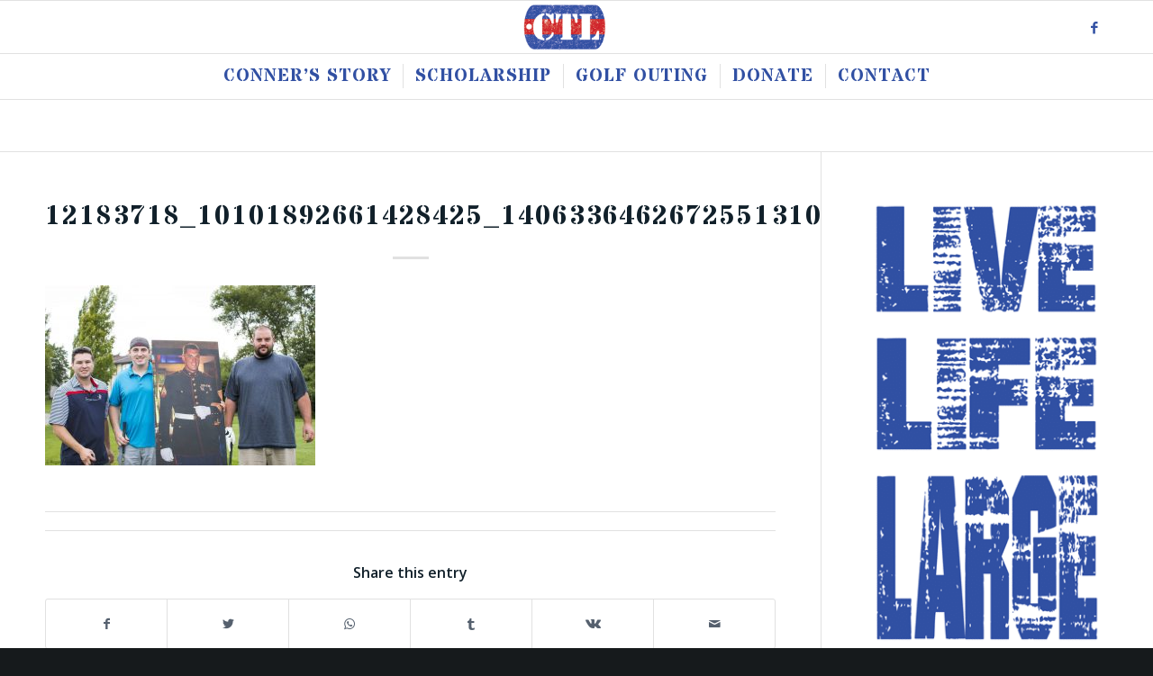

--- FILE ---
content_type: text/html; charset=UTF-8
request_url: https://connertlowrymemorialfund.com/ctl-memorial-open-foursomes/12183718_10101892661428425_1406336462672551310_o/
body_size: 13817
content:
<!DOCTYPE html>
<html lang="en-US" class="html_stretched responsive av-preloader-disabled av-default-lightbox  html_header_top html_logo_center html_bottom_nav_header html_menu_right html_large html_header_sticky html_header_shrinking html_mobile_menu_tablet html_header_searchicon_disabled html_content_align_center html_header_unstick_top_disabled html_header_stretch_disabled html_elegant-blog html_av-submenu-hidden html_av-submenu-display-click html_av-overlay-side html_av-overlay-side-classic html_av-submenu-noclone html_entry_id_1195 av-cookies-no-cookie-consent av-no-preview html_text_menu_active ">
<head>
<meta charset="UTF-8" />


<!-- mobile setting -->
<meta name="viewport" content="width=device-width, initial-scale=1">

<!-- Scripts/CSS and wp_head hook -->
<meta name='robots' content='index, follow, max-image-preview:large, max-snippet:-1, max-video-preview:-1' />
	<style>img:is([sizes="auto" i], [sizes^="auto," i]) { contain-intrinsic-size: 3000px 1500px }</style>
	
	<!-- This site is optimized with the Yoast SEO plugin v25.1 - https://yoast.com/wordpress/plugins/seo/ -->
	<title>12183718_10101892661428425_1406336462672551310_o - Conner T Lowry Memorial Fund</title><link rel="preload" data-rocket-preload as="style" href="https://fonts.googleapis.com/css2?family=Stardos+Stencil:wght@700&#038;display=swap" /><link rel="stylesheet" href="https://fonts.googleapis.com/css2?family=Stardos+Stencil:wght@700&#038;display=swap" media="print" onload="this.media='all'" /><noscript><link rel="stylesheet" href="https://fonts.googleapis.com/css2?family=Stardos+Stencil:wght@700&#038;display=swap" /></noscript>
	<link rel="canonical" href="https://connertlowrymemorialfund.com/ctl-memorial-open-foursomes/12183718_10101892661428425_1406336462672551310_o/" />
	<meta property="og:locale" content="en_US" />
	<meta property="og:type" content="article" />
	<meta property="og:title" content="12183718_10101892661428425_1406336462672551310_o - Conner T Lowry Memorial Fund" />
	<meta property="og:url" content="https://connertlowrymemorialfund.com/ctl-memorial-open-foursomes/12183718_10101892661428425_1406336462672551310_o/" />
	<meta property="og:site_name" content="Conner T Lowry Memorial Fund" />
	<meta property="article:publisher" content="https://www.facebook.com/ConnerTLowryMemorialFund/" />
	<meta property="og:image" content="https://connertlowrymemorialfund.com/ctl-memorial-open-foursomes/12183718_10101892661428425_1406336462672551310_o" />
	<meta property="og:image:width" content="1368" />
	<meta property="og:image:height" content="912" />
	<meta property="og:image:type" content="image/jpeg" />
	<meta name="twitter:card" content="summary_large_image" />
	<script type="application/ld+json" class="yoast-schema-graph">{"@context":"https://schema.org","@graph":[{"@type":"WebPage","@id":"https://connertlowrymemorialfund.com/ctl-memorial-open-foursomes/12183718_10101892661428425_1406336462672551310_o/","url":"https://connertlowrymemorialfund.com/ctl-memorial-open-foursomes/12183718_10101892661428425_1406336462672551310_o/","name":"12183718_10101892661428425_1406336462672551310_o - Conner T Lowry Memorial Fund","isPartOf":{"@id":"https://connertlowrymemorialfund.com/#website"},"primaryImageOfPage":{"@id":"https://connertlowrymemorialfund.com/ctl-memorial-open-foursomes/12183718_10101892661428425_1406336462672551310_o/#primaryimage"},"image":{"@id":"https://connertlowrymemorialfund.com/ctl-memorial-open-foursomes/12183718_10101892661428425_1406336462672551310_o/#primaryimage"},"thumbnailUrl":"https://connertlowrymemorialfund.com/wp-content/uploads/12183718_10101892661428425_1406336462672551310_o.jpg","datePublished":"2016-06-24T08:10:09+00:00","breadcrumb":{"@id":"https://connertlowrymemorialfund.com/ctl-memorial-open-foursomes/12183718_10101892661428425_1406336462672551310_o/#breadcrumb"},"inLanguage":"en-US","potentialAction":[{"@type":"ReadAction","target":["https://connertlowrymemorialfund.com/ctl-memorial-open-foursomes/12183718_10101892661428425_1406336462672551310_o/"]}]},{"@type":"ImageObject","inLanguage":"en-US","@id":"https://connertlowrymemorialfund.com/ctl-memorial-open-foursomes/12183718_10101892661428425_1406336462672551310_o/#primaryimage","url":"https://connertlowrymemorialfund.com/wp-content/uploads/12183718_10101892661428425_1406336462672551310_o.jpg","contentUrl":"https://connertlowrymemorialfund.com/wp-content/uploads/12183718_10101892661428425_1406336462672551310_o.jpg","width":1368,"height":912},{"@type":"BreadcrumbList","@id":"https://connertlowrymemorialfund.com/ctl-memorial-open-foursomes/12183718_10101892661428425_1406336462672551310_o/#breadcrumb","itemListElement":[{"@type":"ListItem","position":1,"name":"Home","item":"https://connertlowrymemorialfund.com/"},{"@type":"ListItem","position":2,"name":"2015 CTL Memorial Open Foursomes","item":"https://connertlowrymemorialfund.com/ctl-memorial-open-foursomes/"},{"@type":"ListItem","position":3,"name":"12183718_10101892661428425_1406336462672551310_o"}]},{"@type":"WebSite","@id":"https://connertlowrymemorialfund.com/#website","url":"https://connertlowrymemorialfund.com/","name":"Conner T Lowry Memorial Fund","description":"Live Life Large","publisher":{"@id":"https://connertlowrymemorialfund.com/#organization"},"potentialAction":[{"@type":"SearchAction","target":{"@type":"EntryPoint","urlTemplate":"https://connertlowrymemorialfund.com/?s={search_term_string}"},"query-input":{"@type":"PropertyValueSpecification","valueRequired":true,"valueName":"search_term_string"}}],"inLanguage":"en-US"},{"@type":"Organization","@id":"https://connertlowrymemorialfund.com/#organization","name":"Conner T Lowry Memorial Fund","url":"https://connertlowrymemorialfund.com/","logo":{"@type":"ImageObject","inLanguage":"en-US","@id":"https://connertlowrymemorialfund.com/#/schema/logo/image/","url":"https://connertlowrymemorialfund.com/wp-content/uploads/clt-facebook-share.png","contentUrl":"https://connertlowrymemorialfund.com/wp-content/uploads/clt-facebook-share.png","width":800,"height":800,"caption":"Conner T Lowry Memorial Fund"},"image":{"@id":"https://connertlowrymemorialfund.com/#/schema/logo/image/"},"sameAs":["https://www.facebook.com/ConnerTLowryMemorialFund/"]}]}</script>
	<!-- / Yoast SEO plugin. -->


<link href='https://fonts.gstatic.com' crossorigin rel='preconnect' />
<link rel="alternate" type="application/rss+xml" title="Conner T Lowry Memorial Fund &raquo; Feed" href="https://connertlowrymemorialfund.com/feed/" />
<link rel="alternate" type="application/rss+xml" title="Conner T Lowry Memorial Fund &raquo; Comments Feed" href="https://connertlowrymemorialfund.com/comments/feed/" />
<link rel="alternate" type="application/rss+xml" title="Conner T Lowry Memorial Fund &raquo; 12183718_10101892661428425_1406336462672551310_o Comments Feed" href="https://connertlowrymemorialfund.com/ctl-memorial-open-foursomes/12183718_10101892661428425_1406336462672551310_o/feed/" />

<!-- google webfont font replacement -->

			<script type='text/javascript'>

				(function() {
					
					/*	check if webfonts are disabled by user setting via cookie - or user must opt in.	*/
					var html = document.getElementsByTagName('html')[0];
					var cookie_check = html.className.indexOf('av-cookies-needs-opt-in') >= 0 || html.className.indexOf('av-cookies-can-opt-out') >= 0;
					var allow_continue = true;
					var silent_accept_cookie = html.className.indexOf('av-cookies-user-silent-accept') >= 0;

					if( cookie_check && ! silent_accept_cookie )
					{
						if( ! document.cookie.match(/aviaCookieConsent/) || html.className.indexOf('av-cookies-session-refused') >= 0 )
						{
							allow_continue = false;
						}
						else
						{
							if( ! document.cookie.match(/aviaPrivacyRefuseCookiesHideBar/) )
							{
								allow_continue = false;
							}
							else if( ! document.cookie.match(/aviaPrivacyEssentialCookiesEnabled/) )
							{
								allow_continue = false;
							}
							else if( document.cookie.match(/aviaPrivacyGoogleWebfontsDisabled/) )
							{
								allow_continue = false;
							}
						}
					}
					
					if( allow_continue )
					{
						var f = document.createElement('link');
					
						f.type 	= 'text/css';
						f.rel 	= 'stylesheet';
						f.href 	= '//fonts.googleapis.com/css?family=Open+Sans:400,600';
						f.id 	= 'avia-google-webfont';

						document.getElementsByTagName('head')[0].appendChild(f);
					}
				})();
			
			</script>
			<link data-minify="1" rel='stylesheet' id='avia-grid-css' href='https://connertlowrymemorialfund.com/wp-content/cache/min/1/wp-content/themes/enfold/css/grid.css?ver=1726165466' type='text/css' media='all' />
<link data-minify="1" rel='stylesheet' id='avia-base-css' href='https://connertlowrymemorialfund.com/wp-content/cache/min/1/wp-content/themes/enfold/css/base.css?ver=1726165466' type='text/css' media='all' />
<link data-minify="1" rel='stylesheet' id='avia-layout-css' href='https://connertlowrymemorialfund.com/wp-content/cache/min/1/wp-content/themes/enfold/css/layout.css?ver=1726165466' type='text/css' media='all' />
<link data-minify="1" rel='stylesheet' id='avia-module-audioplayer-css' href='https://connertlowrymemorialfund.com/wp-content/cache/min/1/wp-content/themes/enfold/config-templatebuilder/avia-shortcodes/audio-player/audio-player.css?ver=1726165466' type='text/css' media='all' />
<link data-minify="1" rel='stylesheet' id='avia-module-blog-css' href='https://connertlowrymemorialfund.com/wp-content/cache/min/1/wp-content/themes/enfold/config-templatebuilder/avia-shortcodes/blog/blog.css?ver=1726165466' type='text/css' media='all' />
<link data-minify="1" rel='stylesheet' id='avia-module-postslider-css' href='https://connertlowrymemorialfund.com/wp-content/cache/min/1/wp-content/themes/enfold/config-templatebuilder/avia-shortcodes/postslider/postslider.css?ver=1726165466' type='text/css' media='all' />
<link data-minify="1" rel='stylesheet' id='avia-module-button-css' href='https://connertlowrymemorialfund.com/wp-content/cache/min/1/wp-content/themes/enfold/config-templatebuilder/avia-shortcodes/buttons/buttons.css?ver=1726165466' type='text/css' media='all' />
<link data-minify="1" rel='stylesheet' id='avia-module-buttonrow-css' href='https://connertlowrymemorialfund.com/wp-content/cache/min/1/wp-content/themes/enfold/config-templatebuilder/avia-shortcodes/buttonrow/buttonrow.css?ver=1726165466' type='text/css' media='all' />
<link data-minify="1" rel='stylesheet' id='avia-module-button-fullwidth-css' href='https://connertlowrymemorialfund.com/wp-content/cache/min/1/wp-content/themes/enfold/config-templatebuilder/avia-shortcodes/buttons_fullwidth/buttons_fullwidth.css?ver=1726165466' type='text/css' media='all' />
<link data-minify="1" rel='stylesheet' id='avia-module-catalogue-css' href='https://connertlowrymemorialfund.com/wp-content/cache/min/1/wp-content/themes/enfold/config-templatebuilder/avia-shortcodes/catalogue/catalogue.css?ver=1726165466' type='text/css' media='all' />
<link data-minify="1" rel='stylesheet' id='avia-module-comments-css' href='https://connertlowrymemorialfund.com/wp-content/cache/min/1/wp-content/themes/enfold/config-templatebuilder/avia-shortcodes/comments/comments.css?ver=1726165466' type='text/css' media='all' />
<link data-minify="1" rel='stylesheet' id='avia-module-contact-css' href='https://connertlowrymemorialfund.com/wp-content/cache/min/1/wp-content/themes/enfold/config-templatebuilder/avia-shortcodes/contact/contact.css?ver=1726165466' type='text/css' media='all' />
<link data-minify="1" rel='stylesheet' id='avia-module-slideshow-css' href='https://connertlowrymemorialfund.com/wp-content/cache/min/1/wp-content/themes/enfold/config-templatebuilder/avia-shortcodes/slideshow/slideshow.css?ver=1726165466' type='text/css' media='all' />
<link data-minify="1" rel='stylesheet' id='avia-module-slideshow-contentpartner-css' href='https://connertlowrymemorialfund.com/wp-content/cache/min/1/wp-content/themes/enfold/config-templatebuilder/avia-shortcodes/contentslider/contentslider.css?ver=1726165466' type='text/css' media='all' />
<link data-minify="1" rel='stylesheet' id='avia-module-countdown-css' href='https://connertlowrymemorialfund.com/wp-content/cache/min/1/wp-content/themes/enfold/config-templatebuilder/avia-shortcodes/countdown/countdown.css?ver=1726165466' type='text/css' media='all' />
<link data-minify="1" rel='stylesheet' id='avia-module-gallery-css' href='https://connertlowrymemorialfund.com/wp-content/cache/min/1/wp-content/themes/enfold/config-templatebuilder/avia-shortcodes/gallery/gallery.css?ver=1726165466' type='text/css' media='all' />
<link data-minify="1" rel='stylesheet' id='avia-module-gallery-hor-css' href='https://connertlowrymemorialfund.com/wp-content/cache/min/1/wp-content/themes/enfold/config-templatebuilder/avia-shortcodes/gallery_horizontal/gallery_horizontal.css?ver=1726165466' type='text/css' media='all' />
<link data-minify="1" rel='stylesheet' id='avia-module-maps-css' href='https://connertlowrymemorialfund.com/wp-content/cache/min/1/wp-content/themes/enfold/config-templatebuilder/avia-shortcodes/google_maps/google_maps.css?ver=1726165466' type='text/css' media='all' />
<link data-minify="1" rel='stylesheet' id='avia-module-gridrow-css' href='https://connertlowrymemorialfund.com/wp-content/cache/min/1/wp-content/themes/enfold/config-templatebuilder/avia-shortcodes/grid_row/grid_row.css?ver=1726165466' type='text/css' media='all' />
<link data-minify="1" rel='stylesheet' id='avia-module-heading-css' href='https://connertlowrymemorialfund.com/wp-content/cache/min/1/wp-content/themes/enfold/config-templatebuilder/avia-shortcodes/heading/heading.css?ver=1726165466' type='text/css' media='all' />
<link data-minify="1" rel='stylesheet' id='avia-module-rotator-css' href='https://connertlowrymemorialfund.com/wp-content/cache/min/1/wp-content/themes/enfold/config-templatebuilder/avia-shortcodes/headline_rotator/headline_rotator.css?ver=1726165466' type='text/css' media='all' />
<link data-minify="1" rel='stylesheet' id='avia-module-hr-css' href='https://connertlowrymemorialfund.com/wp-content/cache/min/1/wp-content/themes/enfold/config-templatebuilder/avia-shortcodes/hr/hr.css?ver=1726165466' type='text/css' media='all' />
<link data-minify="1" rel='stylesheet' id='avia-module-icon-css' href='https://connertlowrymemorialfund.com/wp-content/cache/min/1/wp-content/themes/enfold/config-templatebuilder/avia-shortcodes/icon/icon.css?ver=1726165466' type='text/css' media='all' />
<link data-minify="1" rel='stylesheet' id='avia-module-iconbox-css' href='https://connertlowrymemorialfund.com/wp-content/cache/min/1/wp-content/themes/enfold/config-templatebuilder/avia-shortcodes/iconbox/iconbox.css?ver=1726165466' type='text/css' media='all' />
<link data-minify="1" rel='stylesheet' id='avia-module-icongrid-css' href='https://connertlowrymemorialfund.com/wp-content/cache/min/1/wp-content/themes/enfold/config-templatebuilder/avia-shortcodes/icongrid/icongrid.css?ver=1726165466' type='text/css' media='all' />
<link data-minify="1" rel='stylesheet' id='avia-module-iconlist-css' href='https://connertlowrymemorialfund.com/wp-content/cache/min/1/wp-content/themes/enfold/config-templatebuilder/avia-shortcodes/iconlist/iconlist.css?ver=1726165466' type='text/css' media='all' />
<link data-minify="1" rel='stylesheet' id='avia-module-image-css' href='https://connertlowrymemorialfund.com/wp-content/cache/min/1/wp-content/themes/enfold/config-templatebuilder/avia-shortcodes/image/image.css?ver=1726165466' type='text/css' media='all' />
<link data-minify="1" rel='stylesheet' id='avia-module-hotspot-css' href='https://connertlowrymemorialfund.com/wp-content/cache/min/1/wp-content/themes/enfold/config-templatebuilder/avia-shortcodes/image_hotspots/image_hotspots.css?ver=1726165466' type='text/css' media='all' />
<link data-minify="1" rel='stylesheet' id='avia-module-magazine-css' href='https://connertlowrymemorialfund.com/wp-content/cache/min/1/wp-content/themes/enfold/config-templatebuilder/avia-shortcodes/magazine/magazine.css?ver=1726165466' type='text/css' media='all' />
<link data-minify="1" rel='stylesheet' id='avia-module-masonry-css' href='https://connertlowrymemorialfund.com/wp-content/cache/min/1/wp-content/themes/enfold/config-templatebuilder/avia-shortcodes/masonry_entries/masonry_entries.css?ver=1726165466' type='text/css' media='all' />
<link data-minify="1" rel='stylesheet' id='avia-siteloader-css' href='https://connertlowrymemorialfund.com/wp-content/cache/min/1/wp-content/themes/enfold/css/avia-snippet-site-preloader.css?ver=1726165466' type='text/css' media='all' />
<link data-minify="1" rel='stylesheet' id='avia-module-menu-css' href='https://connertlowrymemorialfund.com/wp-content/cache/min/1/wp-content/themes/enfold/config-templatebuilder/avia-shortcodes/menu/menu.css?ver=1726165466' type='text/css' media='all' />
<link data-minify="1" rel='stylesheet' id='avia-modfule-notification-css' href='https://connertlowrymemorialfund.com/wp-content/cache/min/1/wp-content/themes/enfold/config-templatebuilder/avia-shortcodes/notification/notification.css?ver=1726165466' type='text/css' media='all' />
<link data-minify="1" rel='stylesheet' id='avia-module-numbers-css' href='https://connertlowrymemorialfund.com/wp-content/cache/min/1/wp-content/themes/enfold/config-templatebuilder/avia-shortcodes/numbers/numbers.css?ver=1726165466' type='text/css' media='all' />
<link data-minify="1" rel='stylesheet' id='avia-module-portfolio-css' href='https://connertlowrymemorialfund.com/wp-content/cache/min/1/wp-content/themes/enfold/config-templatebuilder/avia-shortcodes/portfolio/portfolio.css?ver=1726165466' type='text/css' media='all' />
<link data-minify="1" rel='stylesheet' id='avia-module-progress-bar-css' href='https://connertlowrymemorialfund.com/wp-content/cache/min/1/wp-content/themes/enfold/config-templatebuilder/avia-shortcodes/progressbar/progressbar.css?ver=1726165466' type='text/css' media='all' />
<link data-minify="1" rel='stylesheet' id='avia-module-promobox-css' href='https://connertlowrymemorialfund.com/wp-content/cache/min/1/wp-content/themes/enfold/config-templatebuilder/avia-shortcodes/promobox/promobox.css?ver=1726165466' type='text/css' media='all' />
<link data-minify="1" rel='stylesheet' id='avia-sc-search-css' href='https://connertlowrymemorialfund.com/wp-content/cache/min/1/wp-content/themes/enfold/config-templatebuilder/avia-shortcodes/search/search.css?ver=1726165466' type='text/css' media='all' />
<link data-minify="1" rel='stylesheet' id='avia-module-slideshow-accordion-css' href='https://connertlowrymemorialfund.com/wp-content/cache/min/1/wp-content/themes/enfold/config-templatebuilder/avia-shortcodes/slideshow_accordion/slideshow_accordion.css?ver=1726165466' type='text/css' media='all' />
<link data-minify="1" rel='stylesheet' id='avia-module-slideshow-feature-image-css' href='https://connertlowrymemorialfund.com/wp-content/cache/min/1/wp-content/themes/enfold/config-templatebuilder/avia-shortcodes/slideshow_feature_image/slideshow_feature_image.css?ver=1726165466' type='text/css' media='all' />
<link data-minify="1" rel='stylesheet' id='avia-module-slideshow-fullsize-css' href='https://connertlowrymemorialfund.com/wp-content/cache/min/1/wp-content/themes/enfold/config-templatebuilder/avia-shortcodes/slideshow_fullsize/slideshow_fullsize.css?ver=1726165466' type='text/css' media='all' />
<link data-minify="1" rel='stylesheet' id='avia-module-slideshow-fullscreen-css' href='https://connertlowrymemorialfund.com/wp-content/cache/min/1/wp-content/themes/enfold/config-templatebuilder/avia-shortcodes/slideshow_fullscreen/slideshow_fullscreen.css?ver=1726165466' type='text/css' media='all' />
<link data-minify="1" rel='stylesheet' id='avia-module-slideshow-ls-css' href='https://connertlowrymemorialfund.com/wp-content/cache/min/1/wp-content/themes/enfold/config-templatebuilder/avia-shortcodes/slideshow_layerslider/slideshow_layerslider.css?ver=1726165466' type='text/css' media='all' />
<link data-minify="1" rel='stylesheet' id='avia-module-social-css' href='https://connertlowrymemorialfund.com/wp-content/cache/min/1/wp-content/themes/enfold/config-templatebuilder/avia-shortcodes/social_share/social_share.css?ver=1726165466' type='text/css' media='all' />
<link data-minify="1" rel='stylesheet' id='avia-module-tabsection-css' href='https://connertlowrymemorialfund.com/wp-content/cache/min/1/wp-content/themes/enfold/config-templatebuilder/avia-shortcodes/tab_section/tab_section.css?ver=1726165466' type='text/css' media='all' />
<link data-minify="1" rel='stylesheet' id='avia-module-table-css' href='https://connertlowrymemorialfund.com/wp-content/cache/min/1/wp-content/themes/enfold/config-templatebuilder/avia-shortcodes/table/table.css?ver=1726165466' type='text/css' media='all' />
<link data-minify="1" rel='stylesheet' id='avia-module-tabs-css' href='https://connertlowrymemorialfund.com/wp-content/cache/min/1/wp-content/themes/enfold/config-templatebuilder/avia-shortcodes/tabs/tabs.css?ver=1726165466' type='text/css' media='all' />
<link data-minify="1" rel='stylesheet' id='avia-module-team-css' href='https://connertlowrymemorialfund.com/wp-content/cache/min/1/wp-content/themes/enfold/config-templatebuilder/avia-shortcodes/team/team.css?ver=1726165466' type='text/css' media='all' />
<link data-minify="1" rel='stylesheet' id='avia-module-testimonials-css' href='https://connertlowrymemorialfund.com/wp-content/cache/min/1/wp-content/themes/enfold/config-templatebuilder/avia-shortcodes/testimonials/testimonials.css?ver=1726165466' type='text/css' media='all' />
<link data-minify="1" rel='stylesheet' id='avia-module-timeline-css' href='https://connertlowrymemorialfund.com/wp-content/cache/min/1/wp-content/themes/enfold/config-templatebuilder/avia-shortcodes/timeline/timeline.css?ver=1726165466' type='text/css' media='all' />
<link data-minify="1" rel='stylesheet' id='avia-module-toggles-css' href='https://connertlowrymemorialfund.com/wp-content/cache/min/1/wp-content/themes/enfold/config-templatebuilder/avia-shortcodes/toggles/toggles.css?ver=1726165466' type='text/css' media='all' />
<link data-minify="1" rel='stylesheet' id='avia-module-video-css' href='https://connertlowrymemorialfund.com/wp-content/cache/min/1/wp-content/themes/enfold/config-templatebuilder/avia-shortcodes/video/video.css?ver=1726165466' type='text/css' media='all' />
<style id='wp-emoji-styles-inline-css' type='text/css'>

	img.wp-smiley, img.emoji {
		display: inline !important;
		border: none !important;
		box-shadow: none !important;
		height: 1em !important;
		width: 1em !important;
		margin: 0 0.07em !important;
		vertical-align: -0.1em !important;
		background: none !important;
		padding: 0 !important;
	}
</style>
<link rel='stylesheet' id='wp-block-library-css' href='https://connertlowrymemorialfund.com/wp-includes/css/dist/block-library/style.min.css?ver=6.8.3' type='text/css' media='all' />
<style id='classic-theme-styles-inline-css' type='text/css'>
/*! This file is auto-generated */
.wp-block-button__link{color:#fff;background-color:#32373c;border-radius:9999px;box-shadow:none;text-decoration:none;padding:calc(.667em + 2px) calc(1.333em + 2px);font-size:1.125em}.wp-block-file__button{background:#32373c;color:#fff;text-decoration:none}
</style>
<style id='global-styles-inline-css' type='text/css'>
:root{--wp--preset--aspect-ratio--square: 1;--wp--preset--aspect-ratio--4-3: 4/3;--wp--preset--aspect-ratio--3-4: 3/4;--wp--preset--aspect-ratio--3-2: 3/2;--wp--preset--aspect-ratio--2-3: 2/3;--wp--preset--aspect-ratio--16-9: 16/9;--wp--preset--aspect-ratio--9-16: 9/16;--wp--preset--color--black: #000000;--wp--preset--color--cyan-bluish-gray: #abb8c3;--wp--preset--color--white: #ffffff;--wp--preset--color--pale-pink: #f78da7;--wp--preset--color--vivid-red: #cf2e2e;--wp--preset--color--luminous-vivid-orange: #ff6900;--wp--preset--color--luminous-vivid-amber: #fcb900;--wp--preset--color--light-green-cyan: #7bdcb5;--wp--preset--color--vivid-green-cyan: #00d084;--wp--preset--color--pale-cyan-blue: #8ed1fc;--wp--preset--color--vivid-cyan-blue: #0693e3;--wp--preset--color--vivid-purple: #9b51e0;--wp--preset--gradient--vivid-cyan-blue-to-vivid-purple: linear-gradient(135deg,rgba(6,147,227,1) 0%,rgb(155,81,224) 100%);--wp--preset--gradient--light-green-cyan-to-vivid-green-cyan: linear-gradient(135deg,rgb(122,220,180) 0%,rgb(0,208,130) 100%);--wp--preset--gradient--luminous-vivid-amber-to-luminous-vivid-orange: linear-gradient(135deg,rgba(252,185,0,1) 0%,rgba(255,105,0,1) 100%);--wp--preset--gradient--luminous-vivid-orange-to-vivid-red: linear-gradient(135deg,rgba(255,105,0,1) 0%,rgb(207,46,46) 100%);--wp--preset--gradient--very-light-gray-to-cyan-bluish-gray: linear-gradient(135deg,rgb(238,238,238) 0%,rgb(169,184,195) 100%);--wp--preset--gradient--cool-to-warm-spectrum: linear-gradient(135deg,rgb(74,234,220) 0%,rgb(151,120,209) 20%,rgb(207,42,186) 40%,rgb(238,44,130) 60%,rgb(251,105,98) 80%,rgb(254,248,76) 100%);--wp--preset--gradient--blush-light-purple: linear-gradient(135deg,rgb(255,206,236) 0%,rgb(152,150,240) 100%);--wp--preset--gradient--blush-bordeaux: linear-gradient(135deg,rgb(254,205,165) 0%,rgb(254,45,45) 50%,rgb(107,0,62) 100%);--wp--preset--gradient--luminous-dusk: linear-gradient(135deg,rgb(255,203,112) 0%,rgb(199,81,192) 50%,rgb(65,88,208) 100%);--wp--preset--gradient--pale-ocean: linear-gradient(135deg,rgb(255,245,203) 0%,rgb(182,227,212) 50%,rgb(51,167,181) 100%);--wp--preset--gradient--electric-grass: linear-gradient(135deg,rgb(202,248,128) 0%,rgb(113,206,126) 100%);--wp--preset--gradient--midnight: linear-gradient(135deg,rgb(2,3,129) 0%,rgb(40,116,252) 100%);--wp--preset--font-size--small: 13px;--wp--preset--font-size--medium: 20px;--wp--preset--font-size--large: 36px;--wp--preset--font-size--x-large: 42px;--wp--preset--spacing--20: 0.44rem;--wp--preset--spacing--30: 0.67rem;--wp--preset--spacing--40: 1rem;--wp--preset--spacing--50: 1.5rem;--wp--preset--spacing--60: 2.25rem;--wp--preset--spacing--70: 3.38rem;--wp--preset--spacing--80: 5.06rem;--wp--preset--shadow--natural: 6px 6px 9px rgba(0, 0, 0, 0.2);--wp--preset--shadow--deep: 12px 12px 50px rgba(0, 0, 0, 0.4);--wp--preset--shadow--sharp: 6px 6px 0px rgba(0, 0, 0, 0.2);--wp--preset--shadow--outlined: 6px 6px 0px -3px rgba(255, 255, 255, 1), 6px 6px rgba(0, 0, 0, 1);--wp--preset--shadow--crisp: 6px 6px 0px rgba(0, 0, 0, 1);}:where(.is-layout-flex){gap: 0.5em;}:where(.is-layout-grid){gap: 0.5em;}body .is-layout-flex{display: flex;}.is-layout-flex{flex-wrap: wrap;align-items: center;}.is-layout-flex > :is(*, div){margin: 0;}body .is-layout-grid{display: grid;}.is-layout-grid > :is(*, div){margin: 0;}:where(.wp-block-columns.is-layout-flex){gap: 2em;}:where(.wp-block-columns.is-layout-grid){gap: 2em;}:where(.wp-block-post-template.is-layout-flex){gap: 1.25em;}:where(.wp-block-post-template.is-layout-grid){gap: 1.25em;}.has-black-color{color: var(--wp--preset--color--black) !important;}.has-cyan-bluish-gray-color{color: var(--wp--preset--color--cyan-bluish-gray) !important;}.has-white-color{color: var(--wp--preset--color--white) !important;}.has-pale-pink-color{color: var(--wp--preset--color--pale-pink) !important;}.has-vivid-red-color{color: var(--wp--preset--color--vivid-red) !important;}.has-luminous-vivid-orange-color{color: var(--wp--preset--color--luminous-vivid-orange) !important;}.has-luminous-vivid-amber-color{color: var(--wp--preset--color--luminous-vivid-amber) !important;}.has-light-green-cyan-color{color: var(--wp--preset--color--light-green-cyan) !important;}.has-vivid-green-cyan-color{color: var(--wp--preset--color--vivid-green-cyan) !important;}.has-pale-cyan-blue-color{color: var(--wp--preset--color--pale-cyan-blue) !important;}.has-vivid-cyan-blue-color{color: var(--wp--preset--color--vivid-cyan-blue) !important;}.has-vivid-purple-color{color: var(--wp--preset--color--vivid-purple) !important;}.has-black-background-color{background-color: var(--wp--preset--color--black) !important;}.has-cyan-bluish-gray-background-color{background-color: var(--wp--preset--color--cyan-bluish-gray) !important;}.has-white-background-color{background-color: var(--wp--preset--color--white) !important;}.has-pale-pink-background-color{background-color: var(--wp--preset--color--pale-pink) !important;}.has-vivid-red-background-color{background-color: var(--wp--preset--color--vivid-red) !important;}.has-luminous-vivid-orange-background-color{background-color: var(--wp--preset--color--luminous-vivid-orange) !important;}.has-luminous-vivid-amber-background-color{background-color: var(--wp--preset--color--luminous-vivid-amber) !important;}.has-light-green-cyan-background-color{background-color: var(--wp--preset--color--light-green-cyan) !important;}.has-vivid-green-cyan-background-color{background-color: var(--wp--preset--color--vivid-green-cyan) !important;}.has-pale-cyan-blue-background-color{background-color: var(--wp--preset--color--pale-cyan-blue) !important;}.has-vivid-cyan-blue-background-color{background-color: var(--wp--preset--color--vivid-cyan-blue) !important;}.has-vivid-purple-background-color{background-color: var(--wp--preset--color--vivid-purple) !important;}.has-black-border-color{border-color: var(--wp--preset--color--black) !important;}.has-cyan-bluish-gray-border-color{border-color: var(--wp--preset--color--cyan-bluish-gray) !important;}.has-white-border-color{border-color: var(--wp--preset--color--white) !important;}.has-pale-pink-border-color{border-color: var(--wp--preset--color--pale-pink) !important;}.has-vivid-red-border-color{border-color: var(--wp--preset--color--vivid-red) !important;}.has-luminous-vivid-orange-border-color{border-color: var(--wp--preset--color--luminous-vivid-orange) !important;}.has-luminous-vivid-amber-border-color{border-color: var(--wp--preset--color--luminous-vivid-amber) !important;}.has-light-green-cyan-border-color{border-color: var(--wp--preset--color--light-green-cyan) !important;}.has-vivid-green-cyan-border-color{border-color: var(--wp--preset--color--vivid-green-cyan) !important;}.has-pale-cyan-blue-border-color{border-color: var(--wp--preset--color--pale-cyan-blue) !important;}.has-vivid-cyan-blue-border-color{border-color: var(--wp--preset--color--vivid-cyan-blue) !important;}.has-vivid-purple-border-color{border-color: var(--wp--preset--color--vivid-purple) !important;}.has-vivid-cyan-blue-to-vivid-purple-gradient-background{background: var(--wp--preset--gradient--vivid-cyan-blue-to-vivid-purple) !important;}.has-light-green-cyan-to-vivid-green-cyan-gradient-background{background: var(--wp--preset--gradient--light-green-cyan-to-vivid-green-cyan) !important;}.has-luminous-vivid-amber-to-luminous-vivid-orange-gradient-background{background: var(--wp--preset--gradient--luminous-vivid-amber-to-luminous-vivid-orange) !important;}.has-luminous-vivid-orange-to-vivid-red-gradient-background{background: var(--wp--preset--gradient--luminous-vivid-orange-to-vivid-red) !important;}.has-very-light-gray-to-cyan-bluish-gray-gradient-background{background: var(--wp--preset--gradient--very-light-gray-to-cyan-bluish-gray) !important;}.has-cool-to-warm-spectrum-gradient-background{background: var(--wp--preset--gradient--cool-to-warm-spectrum) !important;}.has-blush-light-purple-gradient-background{background: var(--wp--preset--gradient--blush-light-purple) !important;}.has-blush-bordeaux-gradient-background{background: var(--wp--preset--gradient--blush-bordeaux) !important;}.has-luminous-dusk-gradient-background{background: var(--wp--preset--gradient--luminous-dusk) !important;}.has-pale-ocean-gradient-background{background: var(--wp--preset--gradient--pale-ocean) !important;}.has-electric-grass-gradient-background{background: var(--wp--preset--gradient--electric-grass) !important;}.has-midnight-gradient-background{background: var(--wp--preset--gradient--midnight) !important;}.has-small-font-size{font-size: var(--wp--preset--font-size--small) !important;}.has-medium-font-size{font-size: var(--wp--preset--font-size--medium) !important;}.has-large-font-size{font-size: var(--wp--preset--font-size--large) !important;}.has-x-large-font-size{font-size: var(--wp--preset--font-size--x-large) !important;}
:where(.wp-block-post-template.is-layout-flex){gap: 1.25em;}:where(.wp-block-post-template.is-layout-grid){gap: 1.25em;}
:where(.wp-block-columns.is-layout-flex){gap: 2em;}:where(.wp-block-columns.is-layout-grid){gap: 2em;}
:root :where(.wp-block-pullquote){font-size: 1.5em;line-height: 1.6;}
</style>
<link rel='stylesheet' id='responsive-lightbox-swipebox-css' href='https://connertlowrymemorialfund.com/wp-content/plugins/responsive-lightbox/assets/swipebox/swipebox.min.css?ver=1.5.2' type='text/css' media='all' />
<link data-minify="1" rel='stylesheet' id='avia-scs-css' href='https://connertlowrymemorialfund.com/wp-content/cache/min/1/wp-content/themes/enfold/css/shortcodes.css?ver=1726165466' type='text/css' media='all' />
<link data-minify="1" rel='stylesheet' id='avia-popup-css-css' href='https://connertlowrymemorialfund.com/wp-content/cache/min/1/wp-content/themes/enfold/js/aviapopup/magnific-popup.css?ver=1726165466' type='text/css' media='screen' />
<link data-minify="1" rel='stylesheet' id='avia-lightbox-css' href='https://connertlowrymemorialfund.com/wp-content/cache/min/1/wp-content/themes/enfold/css/avia-snippet-lightbox.css?ver=1726165466' type='text/css' media='screen' />
<link data-minify="1" rel='stylesheet' id='avia-widget-css-css' href='https://connertlowrymemorialfund.com/wp-content/cache/min/1/wp-content/themes/enfold/css/avia-snippet-widget.css?ver=1726165466' type='text/css' media='screen' />
<link data-minify="1" rel='stylesheet' id='avia-dynamic-css' href='https://connertlowrymemorialfund.com/wp-content/cache/min/1/wp-content/uploads/dynamic_avia/conner_t_lowry_memorial_fund.css?ver=1726165466' type='text/css' media='all' />
<link data-minify="1" rel='stylesheet' id='avia-custom-css' href='https://connertlowrymemorialfund.com/wp-content/cache/min/1/wp-content/themes/enfold/css/custom.css?ver=1726165466' type='text/css' media='all' />
<link data-minify="1" rel='stylesheet' id='avia-style-css' href='https://connertlowrymemorialfund.com/wp-content/cache/min/1/wp-content/themes/ctl/style.css?ver=1726165466' type='text/css' media='all' />
<style id='akismet-widget-style-inline-css' type='text/css'>

			.a-stats {
				--akismet-color-mid-green: #357b49;
				--akismet-color-white: #fff;
				--akismet-color-light-grey: #f6f7f7;

				max-width: 350px;
				width: auto;
			}

			.a-stats * {
				all: unset;
				box-sizing: border-box;
			}

			.a-stats strong {
				font-weight: 600;
			}

			.a-stats a.a-stats__link,
			.a-stats a.a-stats__link:visited,
			.a-stats a.a-stats__link:active {
				background: var(--akismet-color-mid-green);
				border: none;
				box-shadow: none;
				border-radius: 8px;
				color: var(--akismet-color-white);
				cursor: pointer;
				display: block;
				font-family: -apple-system, BlinkMacSystemFont, 'Segoe UI', 'Roboto', 'Oxygen-Sans', 'Ubuntu', 'Cantarell', 'Helvetica Neue', sans-serif;
				font-weight: 500;
				padding: 12px;
				text-align: center;
				text-decoration: none;
				transition: all 0.2s ease;
			}

			/* Extra specificity to deal with TwentyTwentyOne focus style */
			.widget .a-stats a.a-stats__link:focus {
				background: var(--akismet-color-mid-green);
				color: var(--akismet-color-white);
				text-decoration: none;
			}

			.a-stats a.a-stats__link:hover {
				filter: brightness(110%);
				box-shadow: 0 4px 12px rgba(0, 0, 0, 0.06), 0 0 2px rgba(0, 0, 0, 0.16);
			}

			.a-stats .count {
				color: var(--akismet-color-white);
				display: block;
				font-size: 1.5em;
				line-height: 1.4;
				padding: 0 13px;
				white-space: nowrap;
			}
		
</style>
<link data-minify="1" rel='stylesheet' id='avia-gravity-css' href='https://connertlowrymemorialfund.com/wp-content/cache/min/1/wp-content/themes/enfold/config-gravityforms/gravity-mod.css?ver=1726165466' type='text/css' media='screen' />
<link rel='stylesheet' id='uds-billboard-css' href='https://connertlowrymemorialfund.com/wp-content/plugins/uBillboard/css/billboard.min.css?ver=6.8.3' type='text/css' media='screen' />
<script type="text/javascript" src="https://connertlowrymemorialfund.com/wp-includes/js/jquery/jquery.min.js?ver=3.7.1" id="jquery-core-js"></script>
<script type="text/javascript" src="https://connertlowrymemorialfund.com/wp-includes/js/jquery/jquery-migrate.min.js?ver=3.4.1" id="jquery-migrate-js"></script>
<script type="text/javascript" src="https://connertlowrymemorialfund.com/wp-content/plugins/responsive-lightbox/assets/swipebox/jquery.swipebox.min.js?ver=1.5.2" id="responsive-lightbox-swipebox-js"></script>
<script type="text/javascript" src="https://connertlowrymemorialfund.com/wp-includes/js/underscore.min.js?ver=1.13.7" id="underscore-js"></script>
<script type="text/javascript" src="https://connertlowrymemorialfund.com/wp-content/plugins/responsive-lightbox/assets/infinitescroll/infinite-scroll.pkgd.min.js?ver=4.0.1" id="responsive-lightbox-infinite-scroll-js"></script>
<script type="text/javascript" id="responsive-lightbox-js-before">
/* <![CDATA[ */
var rlArgs = {"script":"swipebox","selector":"lightbox","customEvents":"","activeGalleries":true,"animation":true,"hideCloseButtonOnMobile":false,"removeBarsOnMobile":false,"hideBars":true,"hideBarsDelay":5000,"videoMaxWidth":1080,"useSVG":true,"loopAtEnd":false,"woocommerce_gallery":false,"ajaxurl":"https:\/\/connertlowrymemorialfund.com\/wp-admin\/admin-ajax.php","nonce":"70c8d32acd","preview":false,"postId":1195,"scriptExtension":false};
/* ]]> */
</script>
<script data-minify="1" type="text/javascript" src="https://connertlowrymemorialfund.com/wp-content/cache/min/1/wp-content/plugins/responsive-lightbox/js/front.js?ver=1726165466" id="responsive-lightbox-js"></script>
<script data-minify="1" type="text/javascript" src="https://connertlowrymemorialfund.com/wp-content/cache/min/1/wp-content/themes/enfold/js/avia-compat.js?ver=1726165466" id="avia-compat-js"></script>
<link rel="https://api.w.org/" href="https://connertlowrymemorialfund.com/wp-json/" /><link rel="alternate" title="JSON" type="application/json" href="https://connertlowrymemorialfund.com/wp-json/wp/v2/media/1195" /><link rel="EditURI" type="application/rsd+xml" title="RSD" href="https://connertlowrymemorialfund.com/xmlrpc.php?rsd" />
<link rel='shortlink' href='https://connertlowrymemorialfund.com/?p=1195' />
<link rel="alternate" title="oEmbed (JSON)" type="application/json+oembed" href="https://connertlowrymemorialfund.com/wp-json/oembed/1.0/embed?url=https%3A%2F%2Fconnertlowrymemorialfund.com%2Fctl-memorial-open-foursomes%2F12183718_10101892661428425_1406336462672551310_o%2F" />
<link rel="alternate" title="oEmbed (XML)" type="text/xml+oembed" href="https://connertlowrymemorialfund.com/wp-json/oembed/1.0/embed?url=https%3A%2F%2Fconnertlowrymemorialfund.com%2Fctl-memorial-open-foursomes%2F12183718_10101892661428425_1406336462672551310_o%2F&#038;format=xml" />
	<link rel="preconnect" href="https://fonts.googleapis.com">
	<link rel="preconnect" href="https://fonts.gstatic.com">
	<link rel="profile" href="http://gmpg.org/xfn/11" />
<link rel="alternate" type="application/rss+xml" title="Conner T Lowry Memorial Fund RSS2 Feed" href="https://connertlowrymemorialfund.com/feed/" />
<link rel="pingback" href="https://connertlowrymemorialfund.com/xmlrpc.php" />
<!--[if lt IE 9]><script src="https://connertlowrymemorialfund.com/wp-content/themes/enfold/js/html5shiv.js"></script><![endif]-->

<link rel="icon" href="https://connertlowrymemorialfund.com/wp-content/uploads/cropped-site-icon-32x32.png" sizes="32x32" />
<link rel="icon" href="https://connertlowrymemorialfund.com/wp-content/uploads/cropped-site-icon-192x192.png" sizes="192x192" />
<link rel="apple-touch-icon" href="https://connertlowrymemorialfund.com/wp-content/uploads/cropped-site-icon-180x180.png" />
<meta name="msapplication-TileImage" content="https://connertlowrymemorialfund.com/wp-content/uploads/cropped-site-icon-270x270.png" />
	<style id="egf-frontend-styles" type="text/css">
		.avia-menu-text {font-family: 'Stardos Stencil', sans-serif;font-size: 20px;font-style: normal;font-weight: 700;letter-spacing: 1px;text-transform: uppercase;} h1 {font-family: 'Stardos Stencil', sans-serif;font-style: normal;font-weight: 700;} h2 {font-family: 'Stardos Stencil', sans-serif;font-style: normal;font-weight: 700;} .av-subheading p {font-family: 'Stardos Stencil', sans-serif;font-style: normal;font-weight: 700;text-transform: uppercase;} p {} h3 {} h4 {} h5 {} h6 {} 	</style>
	<style type='text/css'>
@font-face {font-family: 'entypo-fontello'; font-weight: normal; font-style: normal; font-display: auto;
src: url('https://connertlowrymemorialfund.com/wp-content/themes/enfold/config-templatebuilder/avia-template-builder/assets/fonts/entypo-fontello.eot');
src: url('https://connertlowrymemorialfund.com/wp-content/themes/enfold/config-templatebuilder/avia-template-builder/assets/fonts/entypo-fontello.eot?#iefix') format('embedded-opentype'), 
url('https://connertlowrymemorialfund.com/wp-content/themes/enfold/config-templatebuilder/avia-template-builder/assets/fonts/entypo-fontello.woff') format('woff'),
url('https://connertlowrymemorialfund.com/wp-content/themes/enfold/config-templatebuilder/avia-template-builder/assets/fonts/entypo-fontello.woff2') format('woff2'),
url('https://connertlowrymemorialfund.com/wp-content/themes/enfold/config-templatebuilder/avia-template-builder/assets/fonts/entypo-fontello.ttf') format('truetype'), 
url('https://connertlowrymemorialfund.com/wp-content/themes/enfold/config-templatebuilder/avia-template-builder/assets/fonts/entypo-fontello.svg#entypo-fontello') format('svg');
} #top .avia-font-entypo-fontello, body .avia-font-entypo-fontello, html body [data-av_iconfont='entypo-fontello']:before{ font-family: 'entypo-fontello'; }
</style>

<!--
Debugging Info for Theme support: 

Theme: Enfold
Version: 4.7.5
Installed: enfold
AviaFramework Version: 5.0
AviaBuilder Version: 4.7.1.1
aviaElementManager Version: 1.0.1
- - - - - - - - - - -
ChildTheme: Conner T Lowry Memorial Fund
ChildTheme Version: 1.0
ChildTheme Installed: enfold

ML:256-PU:104-PLA:31
WP:42
Compress: CSS:disabled - JS:disabled
Updates: disabled
PLAu:30
-->
<meta name="generator" content="WP Rocket 3.18.3" data-wpr-features="wpr_minify_js wpr_minify_css wpr_desktop" /></head>




<body id="top" class="attachment wp-singular attachment-template-default single single-attachment postid-1195 attachmentid-1195 attachment-jpeg wp-theme-enfold wp-child-theme-ctl  rtl_columns stretched open_sans" itemscope="itemscope" itemtype="https://schema.org/WebPage" >

	
	<div id='wrap_all'>

	
<header id='header' class='all_colors header_color light_bg_color  av_header_top av_logo_center av_bottom_nav_header av_menu_right av_large av_header_sticky av_header_shrinking av_header_stretch_disabled av_mobile_menu_tablet av_header_searchicon_disabled av_header_unstick_top_disabled av_seperator_small_border'  role="banner" itemscope="itemscope" itemtype="https://schema.org/WPHeader" >

		<div  id='header_main' class='container_wrap container_wrap_logo'>
	
        <div class='container av-logo-container'><div class='inner-container'><span class='logo'><a href='https://connertlowrymemorialfund.com/'><img height='100' width='300' src='https://connertlowrymemorialfund.com/wp-content/uploads/ctl-logo.png' alt='Conner T Lowry Memorial Fund' title='' /></a></span><ul class='noLightbox social_bookmarks icon_count_1'><li class='social_bookmarks_facebook av-social-link-facebook social_icon_1'><a target="_blank" aria-label="Link to Facebook" href='https://www.facebook.com/ConnerTLowryMemorialFund/' aria-hidden='false' data-av_icon='' data-av_iconfont='entypo-fontello' title='Facebook' rel="noopener"><span class='avia_hidden_link_text'>Facebook</span></a></li></ul></div></div><div id='header_main_alternate' class='container_wrap'><div class='container'><nav class='main_menu' data-selectname='Select a page'  role="navigation" itemscope="itemscope" itemtype="https://schema.org/SiteNavigationElement" ><div class="avia-menu av-main-nav-wrap"><ul id="avia-menu" class="menu av-main-nav"><li id="menu-item-1058" class="menu-item menu-item-type-post_type menu-item-object-page menu-item-top-level menu-item-top-level-1"><a href="https://connertlowrymemorialfund.com/conners-story/" itemprop="url"><span class="avia-bullet"></span><span class="avia-menu-text">Conner&#8217;s Story</span><span class="avia-menu-fx"><span class="avia-arrow-wrap"><span class="avia-arrow"></span></span></span></a></li>
<li id="menu-item-1062" class="menu-item menu-item-type-post_type menu-item-object-page menu-item-top-level menu-item-top-level-2"><a href="https://connertlowrymemorialfund.com/scholarship/" itemprop="url"><span class="avia-bullet"></span><span class="avia-menu-text">Scholarship</span><span class="avia-menu-fx"><span class="avia-arrow-wrap"><span class="avia-arrow"></span></span></span></a></li>
<li id="menu-item-1066" class="menu-item menu-item-type-post_type menu-item-object-page menu-item-top-level menu-item-top-level-3"><a href="https://connertlowrymemorialfund.com/golf-outing/" itemprop="url"><span class="avia-bullet"></span><span class="avia-menu-text">Golf Outing</span><span class="avia-menu-fx"><span class="avia-arrow-wrap"><span class="avia-arrow"></span></span></span></a></li>
<li id="menu-item-1059" class="menu-item menu-item-type-post_type menu-item-object-page menu-item-top-level menu-item-top-level-4"><a href="https://connertlowrymemorialfund.com/donate/" itemprop="url"><span class="avia-bullet"></span><span class="avia-menu-text">Donate</span><span class="avia-menu-fx"><span class="avia-arrow-wrap"><span class="avia-arrow"></span></span></span></a></li>
<li id="menu-item-30" class="menu-item menu-item-type-post_type menu-item-object-page menu-item-top-level menu-item-top-level-5"><a href="https://connertlowrymemorialfund.com/contact/" itemprop="url"><span class="avia-bullet"></span><span class="avia-menu-text">Contact</span><span class="avia-menu-fx"><span class="avia-arrow-wrap"><span class="avia-arrow"></span></span></span></a></li>
<li class="av-burger-menu-main menu-item-avia-special ">
	        			<a href="#" aria-label="Menu" aria-hidden="false">
							<span class="av-hamburger av-hamburger--spin av-js-hamburger">
								<span class="av-hamburger-box">
						          <span class="av-hamburger-inner"></span>
						          <strong>Menu</strong>
								</span>
							</span>
							<span class="avia_hidden_link_text">Menu</span>
						</a>
	        		   </li></ul></div></nav></div> </div> 
		<!-- end container_wrap-->
		</div>
		<div class='header_bg'></div>

<!-- end header -->
</header>
		
	<div id='main' class='all_colors' data-scroll-offset='116'>

	
		<div class='container_wrap container_wrap_first main_color sidebar_right'>

			<div class='container template-blog template-single-blog '>

				<main class='content units av-content-small alpha  av-blog-meta-author-disabled av-blog-meta-comments-disabled av-blog-meta-category-disabled av-blog-meta-date-disabled av-blog-meta-tag-disabled'  role="main" itemprop="mainContentOfPage" >

                    <article class='post-entry post-entry-type-standard post-entry-1195 post-loop-1 post-parity-odd post-entry-last single-big post  post-1195 attachment type-attachment status-inherit hentry'  itemscope="itemscope" itemtype="https://schema.org/CreativeWork" ><div class='blog-meta'></div><div class='entry-content-wrapper clearfix standard-content'><header class="entry-content-header"><div class="av-heading-wrapper"><h1 class='post-title entry-title '  itemprop="headline" >	<a href='https://connertlowrymemorialfund.com/ctl-memorial-open-foursomes/12183718_10101892661428425_1406336462672551310_o/' rel='bookmark' title='Permanent Link: 12183718_10101892661428425_1406336462672551310_o'>12183718_10101892661428425_1406336462672551310_o			<span class='post-format-icon minor-meta'></span>	</a></h1></div></header><span class="av-vertical-delimiter"></span><div class="entry-content"  itemprop="text" ><p class="attachment"><a href='https://connertlowrymemorialfund.com/wp-content/uploads/12183718_10101892661428425_1406336462672551310_o.jpg' title="" data-rl_title="" class="rl-gallery-link" data-rl_caption="" data-rel="lightbox-gallery-0"><img fetchpriority="high" decoding="async" width="300" height="200" src="https://connertlowrymemorialfund.com/wp-content/uploads/12183718_10101892661428425_1406336462672551310_o-300x200.jpg" class="attachment-medium size-medium" alt="" srcset="https://connertlowrymemorialfund.com/wp-content/uploads/12183718_10101892661428425_1406336462672551310_o-300x200.jpg 300w, https://connertlowrymemorialfund.com/wp-content/uploads/12183718_10101892661428425_1406336462672551310_o-768x512.jpg 768w, https://connertlowrymemorialfund.com/wp-content/uploads/12183718_10101892661428425_1406336462672551310_o-1030x687.jpg 1030w, https://connertlowrymemorialfund.com/wp-content/uploads/12183718_10101892661428425_1406336462672551310_o-705x470.jpg 705w, https://connertlowrymemorialfund.com/wp-content/uploads/12183718_10101892661428425_1406336462672551310_o-450x300.jpg 450w, https://connertlowrymemorialfund.com/wp-content/uploads/12183718_10101892661428425_1406336462672551310_o.jpg 1368w" sizes="(max-width: 300px) 100vw, 300px" /></a></p>
</div><span class='post-meta-infos'><time class='date-container minor-meta updated' >June 24, 2016</time><span class='text-sep text-sep-date'>/</span><span class='comment-container minor-meta'><a href="https://connertlowrymemorialfund.com/ctl-memorial-open-foursomes/12183718_10101892661428425_1406336462672551310_o/#respond" class="comments-link" >0 Comments</a></span><span class='text-sep text-sep-comment'>/</span><span class="blog-author minor-meta">by <span class="entry-author-link"  itemprop="author" ><span class="author"><span class="fn"><a href="https://connertlowrymemorialfund.com/author/conner/" title="Posts by CTL Memorial Fund" rel="author">CTL Memorial Fund</a></span></span></span></span></span><footer class="entry-footer"><div class='av-share-box'><h5 class='av-share-link-description av-no-toc '>Share this entry</h5><ul class='av-share-box-list noLightbox'><li class='av-share-link av-social-link-facebook' ><a target="_blank" aria-label="Share on Facebook" href='https://www.facebook.com/sharer.php?u=https://connertlowrymemorialfund.com/ctl-memorial-open-foursomes/12183718_10101892661428425_1406336462672551310_o/&#038;t=12183718_10101892661428425_1406336462672551310_o' aria-hidden='false' data-av_icon='' data-av_iconfont='entypo-fontello' title='' data-avia-related-tooltip='Share on Facebook' rel="noopener"><span class='avia_hidden_link_text'>Share on Facebook</span></a></li><li class='av-share-link av-social-link-twitter' ><a target="_blank" aria-label="Share on Twitter" href='https://twitter.com/share?text=12183718_10101892661428425_1406336462672551310_o&#038;url=https://connertlowrymemorialfund.com/?p=1195' aria-hidden='false' data-av_icon='' data-av_iconfont='entypo-fontello' title='' data-avia-related-tooltip='Share on Twitter' rel="noopener"><span class='avia_hidden_link_text'>Share on Twitter</span></a></li><li class='av-share-link av-social-link-whatsapp' ><a target="_blank" aria-label="Share on WhatsApp" href='https://api.whatsapp.com/send?text=https://connertlowrymemorialfund.com/ctl-memorial-open-foursomes/12183718_10101892661428425_1406336462672551310_o/' aria-hidden='false' data-av_icon='' data-av_iconfont='entypo-fontello' title='' data-avia-related-tooltip='Share on WhatsApp' rel="noopener"><span class='avia_hidden_link_text'>Share on WhatsApp</span></a></li><li class='av-share-link av-social-link-tumblr' ><a target="_blank" aria-label="Share on Tumblr" href='https://www.tumblr.com/share/link?url=https%3A%2F%2Fconnertlowrymemorialfund.com%2Fctl-memorial-open-foursomes%2F12183718_10101892661428425_1406336462672551310_o%2F&#038;name=12183718_10101892661428425_1406336462672551310_o&#038;description=' aria-hidden='false' data-av_icon='' data-av_iconfont='entypo-fontello' title='' data-avia-related-tooltip='Share on Tumblr' rel="noopener"><span class='avia_hidden_link_text'>Share on Tumblr</span></a></li><li class='av-share-link av-social-link-vk' ><a target="_blank" aria-label="Share on Vk" href='https://vk.com/share.php?url=https://connertlowrymemorialfund.com/ctl-memorial-open-foursomes/12183718_10101892661428425_1406336462672551310_o/' aria-hidden='false' data-av_icon='' data-av_iconfont='entypo-fontello' title='' data-avia-related-tooltip='Share on Vk' rel="noopener"><span class='avia_hidden_link_text'>Share on Vk</span></a></li><li class='av-share-link av-social-link-mail' ><a  aria-label="Share by Mail" href='mailto:?subject=12183718_10101892661428425_1406336462672551310_o&#038;body=https://connertlowrymemorialfund.com/ctl-memorial-open-foursomes/12183718_10101892661428425_1406336462672551310_o/' aria-hidden='false' data-av_icon='' data-av_iconfont='entypo-fontello' title='' data-avia-related-tooltip='Share by Mail'><span class='avia_hidden_link_text'>Share by Mail</span></a></li></ul></div></footer><div class='post_delimiter'></div></div><div class='post_author_timeline'></div><span class='hidden'>
				<span class='av-structured-data'  itemprop="image" itemscope="itemscope" itemtype="https://schema.org/ImageObject" >
						<span itemprop='url'>https://connertlowrymemorialfund.com/wp-content/uploads/ctl-logo.png</span>
						<span itemprop='height'>0</span>
						<span itemprop='width'>0</span>
				</span>
				<span class='av-structured-data'  itemprop="publisher" itemtype="https://schema.org/Organization" itemscope="itemscope" >
						<span itemprop='name'>CTL Memorial Fund</span>
						<span itemprop='logo' itemscope itemtype='https://schema.org/ImageObject'>
							<span itemprop='url'>https://connertlowrymemorialfund.com/wp-content/uploads/ctl-logo.png</span>
						 </span>
				</span><span class='av-structured-data'  itemprop="author" itemscope="itemscope" itemtype="https://schema.org/Person" ><span itemprop='name'>CTL Memorial Fund</span></span><span class='av-structured-data'  itemprop="datePublished" datetime="2016-06-24T03:10:09-05:00" >2016-06-24 03:10:09</span><span class='av-structured-data'  itemprop="dateModified" itemtype="https://schema.org/dateModified" >2016-06-24 03:10:09</span><span class='av-structured-data'  itemprop="mainEntityOfPage" itemtype="https://schema.org/mainEntityOfPage" ><span itemprop='name'>12183718_10101892661428425_1406336462672551310_o</span></span></span></article><div class='single-big'></div>


	        	
	        	
<div class='comment-entry post-entry'>

<div class='comment_meta_container'>
			
			<div class='side-container-comment'>
	        		
	        		<div class='side-container-comment-inner'>
	        				        			
	        			<span class='comment-count'>0</span>
   						<span class='comment-text'>replies</span>
   						<span class='center-border center-border-left'></span>
   						<span class='center-border center-border-right'></span>
   						
	        		</div>
	        		
	        	</div>
			
			</div>

<div class='comment_container'><h3 class='miniheading '>Leave a Reply</h3><span class='minitext'>Want to join the discussion? <br/>Feel free to contribute!</span>	<div id="respond" class="comment-respond">
		<h3 id="reply-title" class="comment-reply-title">Leave a Reply <small><a rel="nofollow" id="cancel-comment-reply-link" href="/ctl-memorial-open-foursomes/12183718_10101892661428425_1406336462672551310_o/#respond" style="display:none;">Cancel reply</a></small></h3><form action="https://connertlowrymemorialfund.com/wp-comments-post.php" method="post" id="commentform" class="comment-form"><p class="comment-notes"><span id="email-notes">Your email address will not be published.</span> <span class="required-field-message">Required fields are marked <span class="required">*</span></span></p><p class="comment-form-author"><label for="author">Name <span class="required">*</span></label> <input id="author" name="author" type="text" value="" size="30" maxlength="245" autocomplete="name" required="required" /></p>
<p class="comment-form-email"><label for="email">Email <span class="required">*</span></label> <input id="email" name="email" type="text" value="" size="30" maxlength="100" aria-describedby="email-notes" autocomplete="email" required="required" /></p>
<p class="comment-form-url"><label for="url">Website</label> <input id="url" name="url" type="text" value="" size="30" maxlength="200" autocomplete="url" /></p>
<p class="comment-form-cookies-consent"><input id="wp-comment-cookies-consent" name="wp-comment-cookies-consent" type="checkbox" value="yes" /> <label for="wp-comment-cookies-consent">Save my name, email, and website in this browser for the next time I comment.</label></p>
<p class="comment-form-comment"><label for="comment">Comment <span class="required">*</span></label> <textarea id="comment" name="comment" cols="45" rows="8" maxlength="65525" required="required"></textarea></p><p class="form-submit"><input name="submit" type="submit" id="submit" class="submit" value="Post Comment" /> <input type='hidden' name='comment_post_ID' value='1195' id='comment_post_ID' />
<input type='hidden' name='comment_parent' id='comment_parent' value='0' />
</p><p style="display: none;"><input type="hidden" id="akismet_comment_nonce" name="akismet_comment_nonce" value="0b66455ca6" /></p><p style="display: none !important;" class="akismet-fields-container" data-prefix="ak_"><label>&#916;<textarea name="ak_hp_textarea" cols="45" rows="8" maxlength="100"></textarea></label><input type="hidden" id="ak_js_1" name="ak_js" value="189"/><script>document.getElementById( "ak_js_1" ).setAttribute( "value", ( new Date() ).getTime() );</script></p></form>	</div><!-- #respond -->
	</div>
</div>
				<!--end content-->
				</main>

				<aside class='sidebar sidebar_right   alpha units'  role="complementary" itemscope="itemscope" itemtype="https://schema.org/WPSideBar" ><div class='inner_sidebar extralight-border'><section id="widget_sp_image-2" class="widget clearfix widget_sp_image"><img width="275" height="512" class="attachment-full" style="max-width: 100%;" srcset="https://connertlowrymemorialfund.com/wp-content/uploads/Live-Life-Large.png 275w, https://connertlowrymemorialfund.com/wp-content/uploads/Live-Life-Large-161x300.png 161w" sizes="(max-width: 275px) 100vw, 275px" src="https://connertlowrymemorialfund.com/wp-content/uploads/Live-Life-Large.png" /><span class="seperator extralight-border"></span></section></div></aside>

			</div><!--end container-->

		</div><!-- close default .container_wrap element -->


						<div class='container_wrap footer_color' id='footer'>

					<div class='container'>

						<div class='flex_column av_one_third  first el_before_av_one_third'><section id="rpwe_widget-2" class="widget clearfix rpwe_widget recent-posts-extended"><h3 class="widgettitle"><a href="/videos/" title="Videos">Videos</a></h3><div  class="rpwe-block"><ul class="rpwe-ul"><li class="rpwe-li rpwe-clearfix"><a class="rpwe-img" href="https://connertlowrymemorialfund.com/gold-star-mother-now-helping-veterans/" target="_self"><img class="rpwe-alignleft rpwe-thumb" src="https://connertlowrymemorialfund.com/wp-content/uploads/Screen-Shot-2017-06-12-at-7.07.32-PM-60x60.png" alt="Gold Star mother now helping veterans" height="60" width="60" loading="lazy" decoding="async"></a><h3 class="rpwe-title"><a href="https://connertlowrymemorialfund.com/gold-star-mother-now-helping-veterans/" target="_self">Gold Star mother now helping veterans</a></h3></li><li class="rpwe-li rpwe-clearfix"><a class="rpwe-img" href="https://connertlowrymemorialfund.com/jim-cornelison-national-anthem/" target="_self"><img class="rpwe-alignleft rpwe-thumb" src="https://connertlowrymemorialfund.com/wp-content/uploads/Screen-Shot-2013-09-02-at-4.28.43-PM-60x60.png" alt="Jim Cornelison National Anthem" height="60" width="60" loading="lazy" decoding="async"></a><h3 class="rpwe-title"><a href="https://connertlowrymemorialfund.com/jim-cornelison-national-anthem/" target="_self">Jim Cornelison National Anthem</a></h3></li><li class="rpwe-li rpwe-clearfix"><a class="rpwe-img" href="https://connertlowrymemorialfund.com/a-tribute-to-conner-t-lowry/" target="_self"><img class="rpwe-alignleft rpwe-thumb" src="https://connertlowrymemorialfund.com/wp-content/uploads/883544_472392612810495_1506804691_o-60x60.jpg" alt="A Tribute to Conner T Lowry" height="60" width="60" loading="lazy" decoding="async"></a><h3 class="rpwe-title"><a href="https://connertlowrymemorialfund.com/a-tribute-to-conner-t-lowry/" target="_self">A Tribute to Conner T Lowry</a></h3></li></ul></div><!-- Generated by http://wordpress.org/plugins/recent-posts-widget-extended/ --><span class="seperator extralight-border"></span></section></div><div class='flex_column av_one_third  el_after_av_one_third  el_before_av_one_third '><section id="rpwe_widget-3" class="widget clearfix rpwe_widget recent-posts-extended"><h3 class="widgettitle"><a href="/category/articles/" title="Articles">Articles</a></h3><div  class="rpwe-block"><ul class="rpwe-ul"><li class="rpwe-li rpwe-clearfix"><a class="rpwe-img" href="https://connertlowrymemorialfund.com/marine-veterans-roar-in-to-support-lemonade-stand/" target="_self"><img class="rpwe-alignleft rpwe-thumb" src="https://connertlowrymemorialfund.com/wp-content/uploads/60db3830d6bef.image_-60x60.jpg" alt="Marine veterans roar in to support lemonade stand" height="60" width="60" loading="lazy" decoding="async"></a><h3 class="rpwe-title"><a href="https://connertlowrymemorialfund.com/marine-veterans-roar-in-to-support-lemonade-stand/" target="_self">Marine veterans roar in to support lemonade stand</a></h3></li><li class="rpwe-li rpwe-clearfix"><a class="rpwe-img" href="https://connertlowrymemorialfund.com/legacy-of-conner-lowry-still-in-play-at-sjf/" target="_self"><img class="rpwe-alignleft rpwe-thumb" src="https://connertlowrymemorialfund.com/wp-content/uploads/5d6e87a87da9c.image_-60x60.jpg" alt="Legacy of Conner Lowry still in play at SJF" height="60" width="60" loading="lazy" decoding="async"></a><h3 class="rpwe-title"><a href="https://connertlowrymemorialfund.com/legacy-of-conner-lowry-still-in-play-at-sjf/" target="_self">Legacy of Conner Lowry still in play at SJF</a></h3></li><li class="rpwe-li rpwe-clearfix"><a class="rpwe-img" href="https://connertlowrymemorialfund.com/summer-swelter/" target="_self"><img class="rpwe-alignleft rpwe-thumb" src="https://connertlowrymemorialfund.com/wp-content/uploads/summer-swelter-60x60.jpg" alt="Summer Swelter" height="60" width="60" loading="lazy" decoding="async"></a><h3 class="rpwe-title"><a href="https://connertlowrymemorialfund.com/summer-swelter/" target="_self">Summer Swelter</a></h3></li></ul></div><!-- Generated by http://wordpress.org/plugins/recent-posts-widget-extended/ --><span class="seperator extralight-border"></span></section></div><div class='flex_column av_one_third  el_after_av_one_third  el_before_av_one_third '><section id="rpwe_widget-4" class="widget clearfix rpwe_widget recent-posts-extended"><h3 class="widgettitle"><a href="/photo-galleries/" title="Photo Galleries">Photo Galleries</a></h3><div  class="rpwe-block"><ul class="rpwe-ul"><li class="rpwe-li rpwe-clearfix"><a class="rpwe-img" href="https://connertlowrymemorialfund.com/sjf-gym-dedication/" target="_self"><img class="rpwe-alignleft rpwe-thumb" src="https://connertlowrymemorialfund.com/wp-content/uploads/IMG_5893-60x60.jpg" alt="SJF Gym Dedication" height="60" width="60" loading="lazy" decoding="async"></a><h3 class="rpwe-title"><a href="https://connertlowrymemorialfund.com/sjf-gym-dedication/" target="_self">SJF Gym Dedication</a></h3></li><li class="rpwe-li rpwe-clearfix"><a class="rpwe-img" href="https://connertlowrymemorialfund.com/2018-ctl-memorial-open-hole-sponsors/" target="_self"><img class="rpwe-alignleft rpwe-thumb" src="https://connertlowrymemorialfund.com/wp-content/uploads/41205935_1841229062612679_1073338715549466624_o-60x60.jpg" alt="2018 CTL Memorial Open Hole Sponsors" height="60" width="60" loading="lazy" decoding="async"></a><h3 class="rpwe-title"><a href="https://connertlowrymemorialfund.com/2018-ctl-memorial-open-hole-sponsors/" target="_self">2018 CTL Memorial Open Hole Sponsors</a></h3></li><li class="rpwe-li rpwe-clearfix"><a class="rpwe-img" href="https://connertlowrymemorialfund.com/2018-ctl-memorial-open/" target="_self"><img class="rpwe-alignleft rpwe-thumb" src="https://connertlowrymemorialfund.com/wp-content/uploads/41334964_1841349375933981_9042360219258060800_o-60x60.jpg" alt="2018 CTL Memorial Open" height="60" width="60" loading="lazy" decoding="async"></a><h3 class="rpwe-title"><a href="https://connertlowrymemorialfund.com/2018-ctl-memorial-open/" target="_self">2018 CTL Memorial Open</a></h3></li></ul></div><!-- Generated by http://wordpress.org/plugins/recent-posts-widget-extended/ --><span class="seperator extralight-border"></span></section></div>
					</div>

				<!-- ####### END FOOTER CONTAINER ####### -->
				</div>

	

			<!-- end main -->
		</div>
		
		<!-- end wrap_all --></div>

<a href='#top' title='Scroll to top' id='scroll-top-link' aria-hidden='true' data-av_icon='' data-av_iconfont='entypo-fontello'><span class="avia_hidden_link_text">Scroll to top</span></a>

<div data-rocket-location-hash="4e6041365bcf170a565fa2491c7c8d6c" id="fb-root"></div>

<script type="speculationrules">
{"prefetch":[{"source":"document","where":{"and":[{"href_matches":"\/*"},{"not":{"href_matches":["\/wp-*.php","\/wp-admin\/*","\/wp-content\/uploads\/*","\/wp-content\/*","\/wp-content\/plugins\/*","\/wp-content\/themes\/ctl\/*","\/wp-content\/themes\/enfold\/*","\/*\\?(.+)"]}},{"not":{"selector_matches":"a[rel~=\"nofollow\"]"}},{"not":{"selector_matches":".no-prefetch, .no-prefetch a"}}]},"eagerness":"conservative"}]}
</script>

 <script type='text/javascript'>
 /* <![CDATA[ */  
var avia_framework_globals = avia_framework_globals || {};
    avia_framework_globals.frameworkUrl = 'https://connertlowrymemorialfund.com/wp-content/themes/enfold/framework/';
    avia_framework_globals.installedAt = 'https://connertlowrymemorialfund.com/wp-content/themes/enfold/';
    avia_framework_globals.ajaxurl = 'https://connertlowrymemorialfund.com/wp-admin/admin-ajax.php';
/* ]]> */ 
</script>
 
 <link data-minify="1" rel='stylesheet' id='rpwe-style-css' href='https://connertlowrymemorialfund.com/wp-content/cache/min/1/wp-content/plugins/recent-posts-widget-extended/assets/css/rpwe-frontend.css?ver=1726165466' type='text/css' media='all' />
<script data-minify="1" type="text/javascript" src="https://connertlowrymemorialfund.com/wp-content/cache/min/1/wp-content/themes/enfold/js/avia.js?ver=1726165466" id="avia-default-js"></script>
<script data-minify="1" type="text/javascript" src="https://connertlowrymemorialfund.com/wp-content/cache/min/1/wp-content/themes/enfold/js/shortcodes.js?ver=1726165466" id="avia-shortcodes-js"></script>
<script data-minify="1" type="text/javascript" src="https://connertlowrymemorialfund.com/wp-content/cache/min/1/wp-content/themes/enfold/config-templatebuilder/avia-shortcodes/audio-player/audio-player.js?ver=1726165466" id="avia-module-audioplayer-js"></script>
<script data-minify="1" type="text/javascript" src="https://connertlowrymemorialfund.com/wp-content/cache/min/1/wp-content/themes/enfold/config-templatebuilder/avia-shortcodes/contact/contact.js?ver=1726165466" id="avia-module-contact-js"></script>
<script data-minify="1" type="text/javascript" src="https://connertlowrymemorialfund.com/wp-content/cache/min/1/wp-content/themes/enfold/config-templatebuilder/avia-shortcodes/slideshow/slideshow.js?ver=1726165466" id="avia-module-slideshow-js"></script>
<script data-minify="1" type="text/javascript" src="https://connertlowrymemorialfund.com/wp-content/cache/min/1/wp-content/themes/enfold/config-templatebuilder/avia-shortcodes/countdown/countdown.js?ver=1726165466" id="avia-module-countdown-js"></script>
<script data-minify="1" type="text/javascript" src="https://connertlowrymemorialfund.com/wp-content/cache/min/1/wp-content/themes/enfold/config-templatebuilder/avia-shortcodes/gallery/gallery.js?ver=1726165466" id="avia-module-gallery-js"></script>
<script data-minify="1" type="text/javascript" src="https://connertlowrymemorialfund.com/wp-content/cache/min/1/wp-content/themes/enfold/config-templatebuilder/avia-shortcodes/gallery_horizontal/gallery_horizontal.js?ver=1726165466" id="avia-module-gallery-hor-js"></script>
<script data-minify="1" type="text/javascript" src="https://connertlowrymemorialfund.com/wp-content/cache/min/1/wp-content/themes/enfold/config-templatebuilder/avia-shortcodes/headline_rotator/headline_rotator.js?ver=1726165466" id="avia-module-rotator-js"></script>
<script data-minify="1" type="text/javascript" src="https://connertlowrymemorialfund.com/wp-content/cache/min/1/wp-content/themes/enfold/config-templatebuilder/avia-shortcodes/icongrid/icongrid.js?ver=1726165466" id="avia-module-icongrid-js"></script>
<script data-minify="1" type="text/javascript" src="https://connertlowrymemorialfund.com/wp-content/cache/min/1/wp-content/themes/enfold/config-templatebuilder/avia-shortcodes/iconlist/iconlist.js?ver=1726165466" id="avia-module-iconlist-js"></script>
<script data-minify="1" type="text/javascript" src="https://connertlowrymemorialfund.com/wp-content/cache/min/1/wp-content/themes/enfold/config-templatebuilder/avia-shortcodes/image_hotspots/image_hotspots.js?ver=1726165466" id="avia-module-hotspot-js"></script>
<script data-minify="1" type="text/javascript" src="https://connertlowrymemorialfund.com/wp-content/cache/min/1/wp-content/themes/enfold/config-templatebuilder/avia-shortcodes/magazine/magazine.js?ver=1726165466" id="avia-module-magazine-js"></script>
<script data-minify="1" type="text/javascript" src="https://connertlowrymemorialfund.com/wp-content/cache/min/1/wp-content/themes/enfold/config-templatebuilder/avia-shortcodes/portfolio/isotope.js?ver=1726165466" id="avia-module-isotope-js"></script>
<script data-minify="1" type="text/javascript" src="https://connertlowrymemorialfund.com/wp-content/cache/min/1/wp-content/themes/enfold/config-templatebuilder/avia-shortcodes/masonry_entries/masonry_entries.js?ver=1726165466" id="avia-module-masonry-js"></script>
<script data-minify="1" type="text/javascript" src="https://connertlowrymemorialfund.com/wp-content/cache/min/1/wp-content/themes/enfold/config-templatebuilder/avia-shortcodes/menu/menu.js?ver=1726165466" id="avia-module-menu-js"></script>
<script data-minify="1" type="text/javascript" src="https://connertlowrymemorialfund.com/wp-content/cache/min/1/wp-content/themes/enfold/config-templatebuilder/avia-shortcodes/notification/notification.js?ver=1726165466" id="avia-mofdule-notification-js"></script>
<script data-minify="1" type="text/javascript" src="https://connertlowrymemorialfund.com/wp-content/cache/min/1/wp-content/themes/enfold/config-templatebuilder/avia-shortcodes/numbers/numbers.js?ver=1726165466" id="avia-module-numbers-js"></script>
<script data-minify="1" type="text/javascript" src="https://connertlowrymemorialfund.com/wp-content/cache/min/1/wp-content/themes/enfold/config-templatebuilder/avia-shortcodes/portfolio/portfolio.js?ver=1726165466" id="avia-module-portfolio-js"></script>
<script data-minify="1" type="text/javascript" src="https://connertlowrymemorialfund.com/wp-content/cache/min/1/wp-content/themes/enfold/config-templatebuilder/avia-shortcodes/progressbar/progressbar.js?ver=1726165466" id="avia-module-progress-bar-js"></script>
<script data-minify="1" type="text/javascript" src="https://connertlowrymemorialfund.com/wp-content/cache/min/1/wp-content/themes/enfold/config-templatebuilder/avia-shortcodes/slideshow/slideshow-video.js?ver=1726165466" id="avia-module-slideshow-video-js"></script>
<script data-minify="1" type="text/javascript" src="https://connertlowrymemorialfund.com/wp-content/cache/min/1/wp-content/themes/enfold/config-templatebuilder/avia-shortcodes/slideshow_accordion/slideshow_accordion.js?ver=1726165466" id="avia-module-slideshow-accordion-js"></script>
<script data-minify="1" type="text/javascript" src="https://connertlowrymemorialfund.com/wp-content/cache/min/1/wp-content/themes/enfold/config-templatebuilder/avia-shortcodes/slideshow_fullscreen/slideshow_fullscreen.js?ver=1726165466" id="avia-module-slideshow-fullscreen-js"></script>
<script data-minify="1" type="text/javascript" src="https://connertlowrymemorialfund.com/wp-content/cache/min/1/wp-content/themes/enfold/config-templatebuilder/avia-shortcodes/slideshow_layerslider/slideshow_layerslider.js?ver=1726165466" id="avia-module-slideshow-ls-js"></script>
<script data-minify="1" type="text/javascript" src="https://connertlowrymemorialfund.com/wp-content/cache/min/1/wp-content/themes/enfold/config-templatebuilder/avia-shortcodes/tab_section/tab_section.js?ver=1726165466" id="avia-module-tabsection-js"></script>
<script data-minify="1" type="text/javascript" src="https://connertlowrymemorialfund.com/wp-content/cache/min/1/wp-content/themes/enfold/config-templatebuilder/avia-shortcodes/tabs/tabs.js?ver=1726165466" id="avia-module-tabs-js"></script>
<script data-minify="1" type="text/javascript" src="https://connertlowrymemorialfund.com/wp-content/cache/min/1/wp-content/themes/enfold/config-templatebuilder/avia-shortcodes/testimonials/testimonials.js?ver=1726165466" id="avia-module-testimonials-js"></script>
<script data-minify="1" type="text/javascript" src="https://connertlowrymemorialfund.com/wp-content/cache/min/1/wp-content/themes/enfold/config-templatebuilder/avia-shortcodes/timeline/timeline.js?ver=1726165466" id="avia-module-timeline-js"></script>
<script data-minify="1" type="text/javascript" src="https://connertlowrymemorialfund.com/wp-content/cache/min/1/wp-content/themes/enfold/config-templatebuilder/avia-shortcodes/toggles/toggles.js?ver=1726165466" id="avia-module-toggles-js"></script>
<script data-minify="1" type="text/javascript" src="https://connertlowrymemorialfund.com/wp-content/cache/min/1/wp-content/themes/enfold/config-templatebuilder/avia-shortcodes/video/video.js?ver=1726165466" id="avia-module-video-js"></script>
<script type="text/javascript" src="https://connertlowrymemorialfund.com/wp-content/themes/enfold/js/aviapopup/jquery.magnific-popup.min.js?ver=4.7.5" id="avia-popup-js-js"></script>
<script data-minify="1" type="text/javascript" src="https://connertlowrymemorialfund.com/wp-content/cache/min/1/wp-content/themes/enfold/js/avia-snippet-lightbox.js?ver=1726165466" id="avia-lightbox-activation-js"></script>
<script data-minify="1" type="text/javascript" src="https://connertlowrymemorialfund.com/wp-content/cache/min/1/wp-content/themes/enfold/js/avia-snippet-sticky-header.js?ver=1726165466" id="avia-sticky-header-js"></script>
<script data-minify="1" type="text/javascript" src="https://connertlowrymemorialfund.com/wp-content/cache/min/1/wp-content/themes/enfold/js/avia-snippet-widget.js?ver=1726165466" id="avia-widget-js-js"></script>
<script type="text/javascript" src="https://connertlowrymemorialfund.com/wp-includes/js/comment-reply.min.js?ver=42" id="comment-reply-js" async="async" data-wp-strategy="async"></script>
<script data-minify="1" type="text/javascript" src="https://connertlowrymemorialfund.com/wp-content/cache/min/1/wp-content/themes/enfold/config-gutenberg/js/avia_blocks_front.js?ver=1726165466" id="avia_blocks_front_script-js"></script>
<script type="text/javascript" src="https://connertlowrymemorialfund.com/wp-content/plugins/uBillboard/js/billboard.min.js?ver=3.0" id="uds-billboard-js"></script>
<script data-minify="1" defer type="text/javascript" src="https://connertlowrymemorialfund.com/wp-content/cache/min/1/wp-content/plugins/akismet/_inc/akismet-frontend.js?ver=1726165466" id="akismet-frontend-js"></script>

<script type='text/javascript'>
			
	(function($) {
					
			/*	check if google analytics tracking is disabled by user setting via cookie - or user must opt in.	*/
					
			var analytics_code = "<script>\n  (function(i,s,o,g,r,a,m){i['GoogleAnalyticsObject']=r;i[r]=i[r]||function(){\n  (i[r].q=i[r].q||[]).push(arguments)},i[r].l=1*new Date();a=s.createElement(o),\n  m=s.getElementsByTagName(o)[0];a.async=1;a.src=g;m.parentNode.insertBefore(a,m)\n  })(window,document,'script','https:\/\/www.google-analytics.com\/analytics.js','ga');\n\n  ga('create', 'UA-40477378-1', 'auto');\n  ga('send', 'pageview');\n\n<\/script>".replace(/\"/g, '"' );
			var html = document.getElementsByTagName('html')[0];

			$('html').on( 'avia-cookie-settings-changed', function(e) 
			{
					var cookie_check = html.className.indexOf('av-cookies-needs-opt-in') >= 0 || html.className.indexOf('av-cookies-can-opt-out') >= 0;
					var allow_continue = true;
					var silent_accept_cookie = html.className.indexOf('av-cookies-user-silent-accept') >= 0;
					var script_loaded = $( 'script.google_analytics_scripts' );

					if( cookie_check && ! silent_accept_cookie )
					{
						if( ! document.cookie.match(/aviaCookieConsent/) || html.className.indexOf('av-cookies-session-refused') >= 0 )
						{
							allow_continue = false;
						}
						else
						{
							if( ! document.cookie.match(/aviaPrivacyRefuseCookiesHideBar/) )
							{
								allow_continue = false;
							}
							else if( ! document.cookie.match(/aviaPrivacyEssentialCookiesEnabled/) )
							{
								allow_continue = false;
							}
							else if( document.cookie.match(/aviaPrivacyGoogleTrackingDisabled/) )
							{
								allow_continue = false;
							}
						}
					}

					if( ! allow_continue )
					{ 
//						window['ga-disable-UA-40477378-1'] = true;
						if( script_loaded.length > 0 )
						{
							script_loaded.remove();
						}
					}
					else
					{
						if( script_loaded.length == 0 )
						{
							$('head').append( analytics_code );
						}
					}
			});
			
			$('html').trigger( 'avia-cookie-settings-changed' );
						
	})( jQuery );
				
</script><script>var rocket_beacon_data = {"ajax_url":"https:\/\/connertlowrymemorialfund.com\/wp-admin\/admin-ajax.php","nonce":"ac5e943f5e","url":"https:\/\/connertlowrymemorialfund.com\/ctl-memorial-open-foursomes\/12183718_10101892661428425_1406336462672551310_o","is_mobile":false,"width_threshold":1600,"height_threshold":700,"delay":500,"debug":null,"status":{"atf":true,"lrc":true},"elements":"img, video, picture, p, main, div, li, svg, section, header, span","lrc_threshold":1800}</script><script data-name="wpr-wpr-beacon" src='https://connertlowrymemorialfund.com/wp-content/plugins/wp-rocket/assets/js/wpr-beacon.min.js' async></script></body>
</html>

<!-- This website is like a Rocket, isn't it? Performance optimized by WP Rocket. Learn more: https://wp-rocket.me -->

--- FILE ---
content_type: text/css
request_url: https://connertlowrymemorialfund.com/wp-content/cache/min/1/wp-content/themes/ctl/style.css?ver=1726165466
body_size: 210
content:
.av-main-nav ul.sub-menu{width:100%}span.av-masonry-date{display:none}.avia_textblock h3,.avia_textblock h3 a{color:#3150a3;font-weight:400;margin-top:5px}.footer_color h3.widgettitle{color:#fff;font-family:"Stardos Stencil";font-size:1.5em}.footer_color h3{color:#fff;font-size:1.5em}.postid-1564 .html_elegant-blog #top .post-entry .blog-categories{display:none}.postid-1564 .big-preview.single-big{text-align:center;margin-bottom:50px}.postid-1564 .big-preview.single-big a{display:inline-block}#top.single-post .big-preview.single-big a,#top.single-post .small-preview{pointer-events:none;cursor:default}@media only screen and (min-device-width :990px) and (max-device-width :1120px){.avia-menu-text{font-size:18px!important;letter-spacing:0px!important}}

--- FILE ---
content_type: application/javascript; charset=utf8
request_url: https://connertlowrymemorialfund.com/wp-content/cache/min/1/wp-content/themes/enfold/config-templatebuilder/avia-shortcodes/contact/contact.js?ver=1726165466
body_size: 1316
content:
(function($){$.fn.avia_ajax_form=function(variables){var defaults={sendPath:'send.php',responseContainer:'.ajaxresponse'};var options=$.extend(defaults,variables);return this.each(function(){var form=$(this),form_sent=!1,send={formElements:form.find('textarea, select, input[type=text], input[type=checkbox], input[type=hidden]'),validationError:!1,button:form.find('input:submit'),dataObj:{}},responseContainer=form.next(options.responseContainer+":eq(0)");send.button.on('click',checkElements);if($.avia_utilities.isMobile){send.formElements.each(function(i){var currentElement=$(this),is_email=currentElement.hasClass('is_email');if(is_email)currentElement.attr('type','email')})}
function checkElements(e){send.validationError=!1;send.datastring='ajax=true';send.formElements=form.find('textarea, select, input[type=text], input[type=checkbox], input[type=hidden], input[type=email]');send.formElements.each(function(i){var currentElement=$(this),surroundingElement=currentElement.parent(),value=currentElement.val(),name=currentElement.attr('name'),classes=currentElement.attr('class'),nomatch=!0;if(currentElement.is(':checkbox')){if(currentElement.is(':checked')){value=!0}else{value=''}}
send.dataObj[name]=encodeURIComponent(value);if(classes&&classes.match(/is_empty/)){if(value==''||value==null){surroundingElement.removeClass("valid error ajax_alert").addClass("error");send.validationError=!0}else{surroundingElement.removeClass("valid error ajax_alert").addClass("valid")}
nomatch=!1}
if(classes&&classes.match(/is_email/)){if(!value.match(/^[\w|\.|\-]+@\w[\w|\.|\-]*\.[a-zA-Z]{2,20}$/)){surroundingElement.removeClass("valid error ajax_alert").addClass("error");send.validationError=!0}else{surroundingElement.removeClass("valid error ajax_alert").addClass("valid")}
nomatch=!1}
if(classes&&classes.match(/is_ext_email/)){if(!value.match(/^[\w|\.|\-|ÄÖÜäöü]+@\w[\w|\.|\-|ÄÖÜäöü]*\.[a-zA-Z]{2,20}$/)){surroundingElement.removeClass("valid error ajax_alert").addClass("error");send.validationError=!0}else{surroundingElement.removeClass("valid error ajax_alert").addClass("valid")}
nomatch=!1}
if(classes&&classes.match(/is_phone/)){if(!value.match(/^(\d|\s|\-|\/|\(|\)|\[|\]|e|x|t|ension|\.|\+|\_|\,|\:|\;){3,}$/)){surroundingElement.removeClass("valid error ajax_alert").addClass("error");send.validationError=!0}else{surroundingElement.removeClass("valid error ajax_alert").addClass("valid")}
nomatch=!1}
if(classes&&classes.match(/is_number/)){if(!value.match(/^-?\s*(0|[1-9]\d*)([\.,]\d+)?$/)){surroundingElement.removeClass("valid error ajax_alert").addClass("error");send.validationError=!0}else{surroundingElement.removeClass("valid error ajax_alert").addClass("valid")}
nomatch=!1}
if(classes&&classes.match(/is_positiv_number/)){if(!($.isNumeric(value))||value==""||value<0){surroundingElement.removeClass("valid error ajax_alert").addClass("error");send.validationError=!0}else{surroundingElement.removeClass("valid error ajax_alert").addClass("valid")}
nomatch=!1}
if(classes&&classes.match(/captcha/)&&!classes.match(/recaptcha/)){var verifier=form.find("#"+name+"_verifier").val(),lastVer=verifier.charAt(verifier.length-1),finalVer=verifier.charAt(lastVer);if(value!=finalVer){surroundingElement.removeClass("valid error ajax_alert").addClass("error");send.validationError=!0}else{surroundingElement.removeClass("valid error ajax_alert").addClass("valid")}
nomatch=!1}
if(nomatch&&value!=''){surroundingElement.removeClass("valid error ajax_alert").addClass("valid")}});if(send.validationError==!1){if(form.data('av-custom-send')){mailchimp_send()}else{send_ajax_form()}}
return!1}
function send_ajax_form(){if(form_sent){return!1}
if(send.button.hasClass('avia_button_inactive')){return!1}
form_sent=!0;send.button.addClass('av-sending-button');send.button.val(send.button.data('sending-label'));var redirect_to=form.data('avia-redirect')||!1,action=form.attr('action'),label=form.is('.av-form-labels-style');if(label)return;responseContainer.load(action+' '+options.responseContainer,send.dataObj,function(){if(redirect_to&&action!=redirect_to){form.attr('action',redirect_to);location.href=redirect_to}else{responseContainer.removeClass('hidden').css({display:"block"});form.slideUp(400,function(){responseContainer.slideDown(400,function(){$('body').trigger('av_resize_finished')});send.formElements.val('')})}})}
function mailchimp_send(){if(form_sent){return!1}
form_sent=!0;var original_label=send.button.val();send.button.addClass('av-sending-button');send.button.val(send.button.data('sending-label'));send.dataObj.ajax_mailchimp=!0;var redirect_to=form.data('avia-redirect')||!1,action=form.attr('action'),error_msg_container=form.find('.av-form-error-container'),form_id=form.data('avia-form-id');$.ajax({url:action,type:"POST",data:send.dataObj,beforeSend:function(){if(error_msg_container.length){error_msg_container.slideUp(400,function(){error_msg_container.remove();$('body').trigger('av_resize_finished')})}},success:function(responseText){var response=jQuery("<div>").append(jQuery.parseHTML(responseText)),error=response.find('.av-form-error-container');if(error.length){form_sent=!1;form.prepend(error);error.css({display:"none"}).slideDown(400,function(){$('body').trigger('av_resize_finished')});send.button.removeClass('av-sending-button');send.button.val(original_label)}else{if(redirect_to&&action!=redirect_to){form.attr('action',redirect_to);location.href=redirect_to}else{var success_text=response.find(options.responseContainer+"_"+form_id);responseContainer.html(success_text).removeClass('hidden').css({display:"block"});form.slideUp(400,function(){responseContainer.slideDown(400,function(){$('body').trigger('av_resize_finished')});send.formElements.val('')})}}},error:function(){},complete:function(){}})}})}})(jQuery)